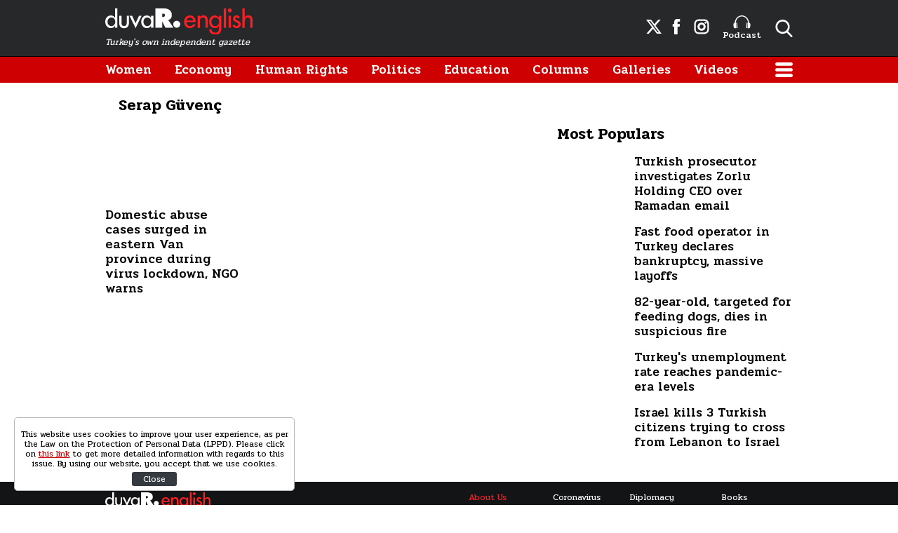

--- FILE ---
content_type: image/svg+xml
request_url: https://s.duvarenglish.com/assets/web/icons/rss-black.svg
body_size: -65
content:
<svg version="1.1" xmlns="http://www.w3.org/2000/svg" xmlns:xlink="http://www.w3.org/1999/xlink" x="0px" y="0px" viewBox="0 0 30 30" style="enable-background:new 0 0 30 30;" xml:space="preserve">
<path fill="#282828" d="M8.45,24.01c1.36,0,2.46-1.1,2.46-2.46c0-1.36-1.1-2.46-2.46-2.46s-2.46,1.1-2.46,2.46C5.99,22.91,7.09,24.01,8.45,24.01"/>
<path fill="#282828" d="M17.46,22.37c0-5.43-4.4-9.83-9.83-9.83c-0.9,0-1.64,0.73-1.64,1.64c0,0.9,0.73,1.64,1.64,1.64c3.62,0,6.55,2.93,6.55,6.55c0,0.9,0.73,1.64,1.64,1.64C16.72,24.01,17.46,23.27,17.46,22.37"/>
<path fill="#282828" d="M24.01,22.37c0-9.04-7.33-16.38-16.38-16.38c-0.9,0-1.64,0.73-1.64,1.64c0,0.91,0.73,1.64,1.64,1.64c7.24,0,13.1,5.87,13.1,13.1c0,0.91,0.73,1.64,1.64,1.64C23.27,24.01,24.01,23.27,24.01,22.37L24.01,22.37"/>
</svg>